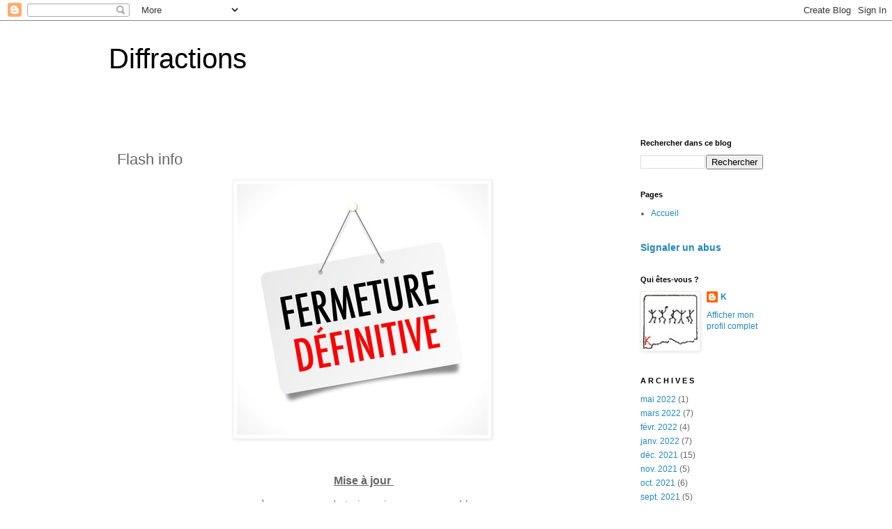

--- FILE ---
content_type: text/html; charset=UTF-8
request_url: http://10fractions.blogspot.com/2022/05/flash-info.html
body_size: 16320
content:
<!DOCTYPE html>
<html class='v2' dir='ltr' lang='fr'>
<head>
<link href='https://www.blogger.com/static/v1/widgets/335934321-css_bundle_v2.css' rel='stylesheet' type='text/css'/>
<meta content='width=1100' name='viewport'/>
<meta content='text/html; charset=UTF-8' http-equiv='Content-Type'/>
<meta content='blogger' name='generator'/>
<link href='http://10fractions.blogspot.com/favicon.ico' rel='icon' type='image/x-icon'/>
<link href='http://10fractions.blogspot.com/2022/05/flash-info.html' rel='canonical'/>
<link rel="alternate" type="application/atom+xml" title="Diffractions - Atom" href="http://10fractions.blogspot.com/feeds/posts/default" />
<link rel="alternate" type="application/rss+xml" title="Diffractions - RSS" href="http://10fractions.blogspot.com/feeds/posts/default?alt=rss" />
<link rel="service.post" type="application/atom+xml" title="Diffractions - Atom" href="https://www.blogger.com/feeds/29642501592950435/posts/default" />

<link rel="alternate" type="application/atom+xml" title="Diffractions - Atom" href="http://10fractions.blogspot.com/feeds/393477066013862692/comments/default" />
<!--Can't find substitution for tag [blog.ieCssRetrofitLinks]-->
<link href='https://t4.ftcdn.net/jpg/00/93/45/29/360_F_93452955_RCbEZHm10AIkqDhDZDXNqR7kfQB3GJkY.jpg' rel='image_src'/>
<meta content='http://10fractions.blogspot.com/2022/05/flash-info.html' property='og:url'/>
<meta content='Flash info' property='og:title'/>
<meta content='    Mise à jour  après une pause de trois mois, un nouveau blog  TEXTURES a démarré le 18 mai 2022. Ici.  ' property='og:description'/>
<meta content='https://lh3.googleusercontent.com/blogger_img_proxy/AEn0k_tNJ0GUUQlEytHWa4JCrUCdmUaXF5EMvkKjzLRb7mo5s9JCdIj7VEqN_rUeSXRTb0tF5SY4-nLCOBcKa751p6b69q0fsqqlca0uTIRguVu1XSJMiHhKMvmiICzfrGQBQg0FmjV3ielAYrIkfXbiWhJbj2w89KRnTikjZxM=w1200-h630-p-k-no-nu' property='og:image'/>
<title>Diffractions: Flash info</title>
<style id='page-skin-1' type='text/css'><!--
/*
-----------------------------------------------
Blogger Template Style
Name:     Simple
Designer: Blogger
URL:      www.blogger.com
----------------------------------------------- */
/* Content
----------------------------------------------- */
body {
font: normal normal 12px 'Trebuchet MS', Trebuchet, Verdana, sans-serif;
color: #666666;
background: #ffffff none repeat scroll top left;
padding: 0 0 0 0;
}
html body .region-inner {
min-width: 0;
max-width: 100%;
width: auto;
}
h2 {
font-size: 22px;
}
a:link {
text-decoration:none;
color: #2288bb;
}
a:visited {
text-decoration:none;
color: #888888;
}
a:hover {
text-decoration:underline;
color: #33aaff;
}
.body-fauxcolumn-outer .fauxcolumn-inner {
background: transparent none repeat scroll top left;
_background-image: none;
}
.body-fauxcolumn-outer .cap-top {
position: absolute;
z-index: 1;
height: 400px;
width: 100%;
}
.body-fauxcolumn-outer .cap-top .cap-left {
width: 100%;
background: transparent none repeat-x scroll top left;
_background-image: none;
}
.content-outer {
-moz-box-shadow: 0 0 0 rgba(0, 0, 0, .15);
-webkit-box-shadow: 0 0 0 rgba(0, 0, 0, .15);
-goog-ms-box-shadow: 0 0 0 #333333;
box-shadow: 0 0 0 rgba(0, 0, 0, .15);
margin-bottom: 1px;
}
.content-inner {
padding: 10px 40px;
}
.content-inner {
background-color: #ffffff;
}
/* Header
----------------------------------------------- */
.header-outer {
background: transparent none repeat-x scroll 0 -400px;
_background-image: none;
}
.Header h1 {
font: normal normal 40px 'Trebuchet MS',Trebuchet,Verdana,sans-serif;
color: #000000;
text-shadow: 0 0 0 rgba(0, 0, 0, .2);
}
.Header h1 a {
color: #000000;
}
.Header .description {
font-size: 18px;
color: #000000;
}
.header-inner .Header .titlewrapper {
padding: 22px 0;
}
.header-inner .Header .descriptionwrapper {
padding: 0 0;
}
/* Tabs
----------------------------------------------- */
.tabs-inner .section:first-child {
border-top: 0 solid #dddddd;
}
.tabs-inner .section:first-child ul {
margin-top: -1px;
border-top: 1px solid #dddddd;
border-left: 1px solid #dddddd;
border-right: 1px solid #dddddd;
}
.tabs-inner .widget ul {
background: transparent none repeat-x scroll 0 -800px;
_background-image: none;
border-bottom: 1px solid #dddddd;
margin-top: 0;
margin-left: -30px;
margin-right: -30px;
}
.tabs-inner .widget li a {
display: inline-block;
padding: .6em 1em;
font: normal normal 12px 'Trebuchet MS', Trebuchet, Verdana, sans-serif;
color: #000000;
border-left: 1px solid #ffffff;
border-right: 1px solid #dddddd;
}
.tabs-inner .widget li:first-child a {
border-left: none;
}
.tabs-inner .widget li.selected a, .tabs-inner .widget li a:hover {
color: #000000;
background-color: #eeeeee;
text-decoration: none;
}
/* Columns
----------------------------------------------- */
.main-outer {
border-top: 0 solid transparent;
}
.fauxcolumn-left-outer .fauxcolumn-inner {
border-right: 1px solid transparent;
}
.fauxcolumn-right-outer .fauxcolumn-inner {
border-left: 1px solid transparent;
}
/* Headings
----------------------------------------------- */
div.widget > h2,
div.widget h2.title {
margin: 0 0 1em 0;
font: normal bold 11px 'Trebuchet MS',Trebuchet,Verdana,sans-serif;
color: #000000;
}
/* Widgets
----------------------------------------------- */
.widget .zippy {
color: #999999;
text-shadow: 2px 2px 1px rgba(0, 0, 0, .1);
}
.widget .popular-posts ul {
list-style: none;
}
/* Posts
----------------------------------------------- */
h2.date-header {
font: normal bold 11px Arial, Tahoma, Helvetica, FreeSans, sans-serif;
}
.date-header span {
background-color: #bbbbbb;
color: #ffffff;
padding: 0.4em;
letter-spacing: 3px;
margin: inherit;
}
.main-inner {
padding-top: 35px;
padding-bottom: 65px;
}
.main-inner .column-center-inner {
padding: 0 0;
}
.main-inner .column-center-inner .section {
margin: 0 1em;
}
.post {
margin: 0 0 45px 0;
}
h3.post-title, .comments h4 {
font: normal normal 22px 'Trebuchet MS',Trebuchet,Verdana,sans-serif;
margin: .75em 0 0;
}
.post-body {
font-size: 110%;
line-height: 1.4;
position: relative;
}
.post-body img, .post-body .tr-caption-container, .Profile img, .Image img,
.BlogList .item-thumbnail img {
padding: 2px;
background: #ffffff;
border: 1px solid #eeeeee;
-moz-box-shadow: 1px 1px 5px rgba(0, 0, 0, .1);
-webkit-box-shadow: 1px 1px 5px rgba(0, 0, 0, .1);
box-shadow: 1px 1px 5px rgba(0, 0, 0, .1);
}
.post-body img, .post-body .tr-caption-container {
padding: 5px;
}
.post-body .tr-caption-container {
color: #666666;
}
.post-body .tr-caption-container img {
padding: 0;
background: transparent;
border: none;
-moz-box-shadow: 0 0 0 rgba(0, 0, 0, .1);
-webkit-box-shadow: 0 0 0 rgba(0, 0, 0, .1);
box-shadow: 0 0 0 rgba(0, 0, 0, .1);
}
.post-header {
margin: 0 0 1.5em;
line-height: 1.6;
font-size: 90%;
}
.post-footer {
margin: 20px -2px 0;
padding: 5px 10px;
color: #666666;
background-color: #eeeeee;
border-bottom: 1px solid #eeeeee;
line-height: 1.6;
font-size: 90%;
}
#comments .comment-author {
padding-top: 1.5em;
border-top: 1px solid transparent;
background-position: 0 1.5em;
}
#comments .comment-author:first-child {
padding-top: 0;
border-top: none;
}
.avatar-image-container {
margin: .2em 0 0;
}
#comments .avatar-image-container img {
border: 1px solid #eeeeee;
}
/* Comments
----------------------------------------------- */
.comments .comments-content .icon.blog-author {
background-repeat: no-repeat;
background-image: url([data-uri]);
}
.comments .comments-content .loadmore a {
border-top: 1px solid #999999;
border-bottom: 1px solid #999999;
}
.comments .comment-thread.inline-thread {
background-color: #eeeeee;
}
.comments .continue {
border-top: 2px solid #999999;
}
/* Accents
---------------------------------------------- */
.section-columns td.columns-cell {
border-left: 1px solid transparent;
}
.blog-pager {
background: transparent url(https://resources.blogblog.com/blogblog/data/1kt/simple/paging_dot.png) repeat-x scroll top center;
}
.blog-pager-older-link, .home-link,
.blog-pager-newer-link {
background-color: #ffffff;
padding: 5px;
}
.footer-outer {
border-top: 1px dashed #bbbbbb;
}
/* Mobile
----------------------------------------------- */
body.mobile  {
background-size: auto;
}
.mobile .body-fauxcolumn-outer {
background: transparent none repeat scroll top left;
}
.mobile .body-fauxcolumn-outer .cap-top {
background-size: 100% auto;
}
.mobile .content-outer {
-webkit-box-shadow: 0 0 3px rgba(0, 0, 0, .15);
box-shadow: 0 0 3px rgba(0, 0, 0, .15);
}
.mobile .tabs-inner .widget ul {
margin-left: 0;
margin-right: 0;
}
.mobile .post {
margin: 0;
}
.mobile .main-inner .column-center-inner .section {
margin: 0;
}
.mobile .date-header span {
padding: 0.1em 10px;
margin: 0 -10px;
}
.mobile h3.post-title {
margin: 0;
}
.mobile .blog-pager {
background: transparent none no-repeat scroll top center;
}
.mobile .footer-outer {
border-top: none;
}
.mobile .main-inner, .mobile .footer-inner {
background-color: #ffffff;
}
.mobile-index-contents {
color: #666666;
}
.mobile-link-button {
background-color: #2288bb;
}
.mobile-link-button a:link, .mobile-link-button a:visited {
color: #ffffff;
}
.mobile .tabs-inner .section:first-child {
border-top: none;
}
.mobile .tabs-inner .PageList .widget-content {
background-color: #eeeeee;
color: #000000;
border-top: 1px solid #dddddd;
border-bottom: 1px solid #dddddd;
}
.mobile .tabs-inner .PageList .widget-content .pagelist-arrow {
border-left: 1px solid #dddddd;
}

--></style>
<style id='template-skin-1' type='text/css'><!--
body {
min-width: 1049px;
}
.content-outer, .content-fauxcolumn-outer, .region-inner {
min-width: 1049px;
max-width: 1049px;
_width: 1049px;
}
.main-inner .columns {
padding-left: 0;
padding-right: 236px;
}
.main-inner .fauxcolumn-center-outer {
left: 0;
right: 236px;
/* IE6 does not respect left and right together */
_width: expression(this.parentNode.offsetWidth -
parseInt("0") -
parseInt("236px") + 'px');
}
.main-inner .fauxcolumn-left-outer {
width: 0;
}
.main-inner .fauxcolumn-right-outer {
width: 236px;
}
.main-inner .column-left-outer {
width: 0;
right: 100%;
margin-left: -0;
}
.main-inner .column-right-outer {
width: 236px;
margin-right: -236px;
}
#layout {
min-width: 0;
}
#layout .content-outer {
min-width: 0;
width: 800px;
}
#layout .region-inner {
min-width: 0;
width: auto;
}
body#layout div.add_widget {
padding: 8px;
}
body#layout div.add_widget a {
margin-left: 32px;
}
--></style>
<link href='https://www.blogger.com/dyn-css/authorization.css?targetBlogID=29642501592950435&amp;zx=eea595ce-f4de-40ca-a247-bcac9948e2fb' media='none' onload='if(media!=&#39;all&#39;)media=&#39;all&#39;' rel='stylesheet'/><noscript><link href='https://www.blogger.com/dyn-css/authorization.css?targetBlogID=29642501592950435&amp;zx=eea595ce-f4de-40ca-a247-bcac9948e2fb' rel='stylesheet'/></noscript>
<meta name='google-adsense-platform-account' content='ca-host-pub-1556223355139109'/>
<meta name='google-adsense-platform-domain' content='blogspot.com'/>

</head>
<body class='loading variant-simplysimple'>
<div class='navbar section' id='navbar' name='Navbar'><div class='widget Navbar' data-version='1' id='Navbar1'><script type="text/javascript">
    function setAttributeOnload(object, attribute, val) {
      if(window.addEventListener) {
        window.addEventListener('load',
          function(){ object[attribute] = val; }, false);
      } else {
        window.attachEvent('onload', function(){ object[attribute] = val; });
      }
    }
  </script>
<div id="navbar-iframe-container"></div>
<script type="text/javascript" src="https://apis.google.com/js/platform.js"></script>
<script type="text/javascript">
      gapi.load("gapi.iframes:gapi.iframes.style.bubble", function() {
        if (gapi.iframes && gapi.iframes.getContext) {
          gapi.iframes.getContext().openChild({
              url: 'https://www.blogger.com/navbar/29642501592950435?po\x3d393477066013862692\x26origin\x3dhttp://10fractions.blogspot.com',
              where: document.getElementById("navbar-iframe-container"),
              id: "navbar-iframe"
          });
        }
      });
    </script><script type="text/javascript">
(function() {
var script = document.createElement('script');
script.type = 'text/javascript';
script.src = '//pagead2.googlesyndication.com/pagead/js/google_top_exp.js';
var head = document.getElementsByTagName('head')[0];
if (head) {
head.appendChild(script);
}})();
</script>
</div></div>
<div class='body-fauxcolumns'>
<div class='fauxcolumn-outer body-fauxcolumn-outer'>
<div class='cap-top'>
<div class='cap-left'></div>
<div class='cap-right'></div>
</div>
<div class='fauxborder-left'>
<div class='fauxborder-right'></div>
<div class='fauxcolumn-inner'>
</div>
</div>
<div class='cap-bottom'>
<div class='cap-left'></div>
<div class='cap-right'></div>
</div>
</div>
</div>
<div class='content'>
<div class='content-fauxcolumns'>
<div class='fauxcolumn-outer content-fauxcolumn-outer'>
<div class='cap-top'>
<div class='cap-left'></div>
<div class='cap-right'></div>
</div>
<div class='fauxborder-left'>
<div class='fauxborder-right'></div>
<div class='fauxcolumn-inner'>
</div>
</div>
<div class='cap-bottom'>
<div class='cap-left'></div>
<div class='cap-right'></div>
</div>
</div>
</div>
<div class='content-outer'>
<div class='content-cap-top cap-top'>
<div class='cap-left'></div>
<div class='cap-right'></div>
</div>
<div class='fauxborder-left content-fauxborder-left'>
<div class='fauxborder-right content-fauxborder-right'></div>
<div class='content-inner'>
<header>
<div class='header-outer'>
<div class='header-cap-top cap-top'>
<div class='cap-left'></div>
<div class='cap-right'></div>
</div>
<div class='fauxborder-left header-fauxborder-left'>
<div class='fauxborder-right header-fauxborder-right'></div>
<div class='region-inner header-inner'>
<div class='header section' id='header' name='En-tête'><div class='widget Header' data-version='1' id='Header1'>
<div id='header-inner'>
<div class='titlewrapper'>
<h1 class='title'>
<a href='http://10fractions.blogspot.com/'>
Diffractions
</a>
</h1>
</div>
<div class='descriptionwrapper'>
<p class='description'><span>
</span></p>
</div>
</div>
</div></div>
</div>
</div>
<div class='header-cap-bottom cap-bottom'>
<div class='cap-left'></div>
<div class='cap-right'></div>
</div>
</div>
</header>
<div class='tabs-outer'>
<div class='tabs-cap-top cap-top'>
<div class='cap-left'></div>
<div class='cap-right'></div>
</div>
<div class='fauxborder-left tabs-fauxborder-left'>
<div class='fauxborder-right tabs-fauxborder-right'></div>
<div class='region-inner tabs-inner'>
<div class='tabs no-items section' id='crosscol' name='Toutes les colonnes'></div>
<div class='tabs no-items section' id='crosscol-overflow' name='Cross-Column 2'></div>
</div>
</div>
<div class='tabs-cap-bottom cap-bottom'>
<div class='cap-left'></div>
<div class='cap-right'></div>
</div>
</div>
<div class='main-outer'>
<div class='main-cap-top cap-top'>
<div class='cap-left'></div>
<div class='cap-right'></div>
</div>
<div class='fauxborder-left main-fauxborder-left'>
<div class='fauxborder-right main-fauxborder-right'></div>
<div class='region-inner main-inner'>
<div class='columns fauxcolumns'>
<div class='fauxcolumn-outer fauxcolumn-center-outer'>
<div class='cap-top'>
<div class='cap-left'></div>
<div class='cap-right'></div>
</div>
<div class='fauxborder-left'>
<div class='fauxborder-right'></div>
<div class='fauxcolumn-inner'>
</div>
</div>
<div class='cap-bottom'>
<div class='cap-left'></div>
<div class='cap-right'></div>
</div>
</div>
<div class='fauxcolumn-outer fauxcolumn-left-outer'>
<div class='cap-top'>
<div class='cap-left'></div>
<div class='cap-right'></div>
</div>
<div class='fauxborder-left'>
<div class='fauxborder-right'></div>
<div class='fauxcolumn-inner'>
</div>
</div>
<div class='cap-bottom'>
<div class='cap-left'></div>
<div class='cap-right'></div>
</div>
</div>
<div class='fauxcolumn-outer fauxcolumn-right-outer'>
<div class='cap-top'>
<div class='cap-left'></div>
<div class='cap-right'></div>
</div>
<div class='fauxborder-left'>
<div class='fauxborder-right'></div>
<div class='fauxcolumn-inner'>
</div>
</div>
<div class='cap-bottom'>
<div class='cap-left'></div>
<div class='cap-right'></div>
</div>
</div>
<!-- corrects IE6 width calculation -->
<div class='columns-inner'>
<div class='column-center-outer'>
<div class='column-center-inner'>
<div class='main section' id='main' name='Principal'><div class='widget Blog' data-version='1' id='Blog1'>
<div class='blog-posts hfeed'>

          <div class="date-outer">
        

          <div class="date-posts">
        
<div class='post-outer'>
<div class='post hentry uncustomized-post-template' itemprop='blogPost' itemscope='itemscope' itemtype='http://schema.org/BlogPosting'>
<meta content='https://t4.ftcdn.net/jpg/00/93/45/29/360_F_93452955_RCbEZHm10AIkqDhDZDXNqR7kfQB3GJkY.jpg' itemprop='image_url'/>
<meta content='29642501592950435' itemprop='blogId'/>
<meta content='393477066013862692' itemprop='postId'/>
<a name='393477066013862692'></a>
<h3 class='post-title entry-title' itemprop='name'>
Flash info
</h3>
<div class='post-header'>
<div class='post-header-line-1'></div>
</div>
<div class='post-body entry-content' id='post-body-393477066013862692' itemprop='description articleBody'>
<p style="text-align: center;"><img alt="Vecteur Stock Fermeture définitive | Adobe Stock" class="n3VNCb KAlRDb" data-noaft="1" height="400" src="https://t4.ftcdn.net/jpg/00/93/45/29/360_F_93452955_RCbEZHm10AIkqDhDZDXNqR7kfQB3GJkY.jpg" style="height: 360px; margin: 0px; width: 360px;" width="400" />&nbsp;</p><p style="text-align: center;">&nbsp;</p><p style="text-align: center;"><span style="font-size: medium;"><span style="font-family: inherit;"><u><b>Mise à jour&nbsp;</b></u></span></span></p><p style="text-align: center;"><span style="font-size: medium;"><span style="font-family: inherit;">après une pause de trois mois, un nouveau blog&nbsp;</span></span></p><p style="text-align: center;"><span style="font-size: medium;"><span style="font-family: inherit;">TEXTURES</span></span></p><p style="text-align: center;"><span style="font-size: medium;"><span style="font-family: inherit;">a démarré le 18 mai 2022.</span></span></p><p style="text-align: center;"><span style="font-size: medium;"><span style="font-family: inherit;"><a href="https://textes-et-intertextes.blogspot.com/">Ici.</a> </span></span><br /></p>
<div style='clear: both;'></div>
</div>
<div class='post-footer'>
<div class='post-footer-line post-footer-line-1'>
<span class='post-author vcard'>
</span>
<span class='post-timestamp'>
à
<meta content='http://10fractions.blogspot.com/2022/05/flash-info.html' itemprop='url'/>
<a class='timestamp-link' href='http://10fractions.blogspot.com/2022/05/flash-info.html' rel='bookmark' title='permanent link'><abbr class='published' itemprop='datePublished' title='2022-05-20T10:57:00+02:00'>mai 20, 2022</abbr></a>
</span>
<span class='post-comment-link'>
</span>
<span class='post-icons'>
</span>
<div class='post-share-buttons goog-inline-block'>
<a class='goog-inline-block share-button sb-email' href='https://www.blogger.com/share-post.g?blogID=29642501592950435&postID=393477066013862692&target=email' target='_blank' title='Envoyer par e-mail'><span class='share-button-link-text'>Envoyer par e-mail</span></a><a class='goog-inline-block share-button sb-blog' href='https://www.blogger.com/share-post.g?blogID=29642501592950435&postID=393477066013862692&target=blog' onclick='window.open(this.href, "_blank", "height=270,width=475"); return false;' target='_blank' title='BlogThis!'><span class='share-button-link-text'>BlogThis!</span></a><a class='goog-inline-block share-button sb-twitter' href='https://www.blogger.com/share-post.g?blogID=29642501592950435&postID=393477066013862692&target=twitter' target='_blank' title='Partager sur X'><span class='share-button-link-text'>Partager sur X</span></a><a class='goog-inline-block share-button sb-facebook' href='https://www.blogger.com/share-post.g?blogID=29642501592950435&postID=393477066013862692&target=facebook' onclick='window.open(this.href, "_blank", "height=430,width=640"); return false;' target='_blank' title='Partager sur Facebook'><span class='share-button-link-text'>Partager sur Facebook</span></a><a class='goog-inline-block share-button sb-pinterest' href='https://www.blogger.com/share-post.g?blogID=29642501592950435&postID=393477066013862692&target=pinterest' target='_blank' title='Partager sur Pinterest'><span class='share-button-link-text'>Partager sur Pinterest</span></a>
</div>
</div>
<div class='post-footer-line post-footer-line-2'>
<span class='post-labels'>
Libellés :
<a href='http://10fractions.blogspot.com/search/label/fin' rel='tag'>fin</a>,
<a href='http://10fractions.blogspot.com/search/label/nouvelles' rel='tag'>nouvelles</a>
</span>
</div>
<div class='post-footer-line post-footer-line-3'>
<span class='post-location'>
</span>
</div>
</div>
</div>
<div class='comments' id='comments'>
<a name='comments'></a>
</div>
</div>

        </div></div>
      
</div>
<div class='blog-pager' id='blog-pager'>
<span id='blog-pager-older-link'>
<a class='blog-pager-older-link' href='http://10fractions.blogspot.com/2022/03/fogwalking.html' id='Blog1_blog-pager-older-link' title='Article plus ancien'>Article plus ancien</a>
</span>
<a class='home-link' href='http://10fractions.blogspot.com/'>Accueil</a>
</div>
<div class='clear'></div>
<div class='post-feeds'>
</div>
</div><div class='widget FeaturedPost' data-version='1' id='FeaturedPost1'>
<div class='post-summary'>
<h3><a href='http://10fractions.blogspot.com/2022/05/flash-info.html'>Flash info</a></h3>
<p>
&#160; &#160; Mise à jour&#160; après une pause de trois mois, un nouveau blog&#160; TEXTURES a démarré le 18 mai 2022. Ici.  
</p>
<img class='image' src='https://t4.ftcdn.net/jpg/00/93/45/29/360_F_93452955_RCbEZHm10AIkqDhDZDXNqR7kfQB3GJkY.jpg'/>
</div>
<style type='text/css'>
    .image {
      width: 100%;
    }
  </style>
<div class='clear'></div>
</div><div class='widget PopularPosts' data-version='1' id='PopularPosts1'>
<div class='widget-content popular-posts'>
<ul>
<li>
<div class='item-content'>
<div class='item-title'><a href='http://10fractions.blogspot.com/2018/02/information-duo-de-ces-pyramides.html'>Information DUO DE CES PYRAMIDES</a></div>
<div class='item-snippet'>     &#160;DUO DE CES PYRAMIDES     Après 6 épisodes, notre DUO marque une pause pour une durée indéterminée.     Mon acolyte et très estimée con...</div>
</div>
<div style='clear: both;'></div>
</li>
<li>
<div class='item-content'>
<div class='item-title'><a href='http://10fractions.blogspot.com/2017/08/les-choses.html'>Les choses...</a></div>
<div class='item-snippet'>     Source&#160;: zazipo.net      Accueil &#8226;  Z&#8217;écritoires &#8226;  En sortant des ateliers &#8226;  &#160;   Choses qui&#8230;            Choses qui ne s&#8217;apprécient qu...</div>
</div>
<div style='clear: both;'></div>
</li>
<li>
<div class='item-content'>
<div class='item-thumbnail'>
<a href='http://10fractions.blogspot.com/2020/06/g-comme-grincant.html' target='_blank'>
<img alt='' border='0' src='https://lh3.googleusercontent.com/blogger_img_proxy/AEn0k_vyzAAQwLI1hyMZbttFAX1wUuRegGwWsY0tahT-I7RB7wv6Dv6Q8ewq0qYJyt-R098iq-5EI6yw2xJvTUWJiqttyhSzaNrpKg73UqI=w72-h72-n-k-no-nu'/>
</a>
</div>
<div class='item-title'><a href='http://10fractions.blogspot.com/2020/06/g-comme-grincant.html'>G comme .... Grinçant </a></div>
<div class='item-snippet'>Je ne sais pas si vous connaissez Randy NEWMAN que j&#39;ai découvert pour ma part au tout début des années 80... quasiment au moment où il ...</div>
</div>
<div style='clear: both;'></div>
</li>
</ul>
<div class='clear'></div>
</div>
</div></div>
</div>
</div>
<div class='column-left-outer'>
<div class='column-left-inner'>
<aside>
</aside>
</div>
</div>
<div class='column-right-outer'>
<div class='column-right-inner'>
<aside>
<div class='sidebar section' id='sidebar-right-1'><div class='widget BlogSearch' data-version='1' id='BlogSearch1'>
<h2 class='title'>Rechercher dans ce blog</h2>
<div class='widget-content'>
<div id='BlogSearch1_form'>
<form action='http://10fractions.blogspot.com/search' class='gsc-search-box' target='_top'>
<table cellpadding='0' cellspacing='0' class='gsc-search-box'>
<tbody>
<tr>
<td class='gsc-input'>
<input autocomplete='off' class='gsc-input' name='q' size='10' title='search' type='text' value=''/>
</td>
<td class='gsc-search-button'>
<input class='gsc-search-button' title='search' type='submit' value='Rechercher'/>
</td>
</tr>
</tbody>
</table>
</form>
</div>
</div>
<div class='clear'></div>
</div><div class='widget PageList' data-version='1' id='PageList1'>
<h2>Pages</h2>
<div class='widget-content'>
<ul>
<li>
<a href='http://10fractions.blogspot.com/'>Accueil</a>
</li>
</ul>
<div class='clear'></div>
</div>
</div>
<div class='widget ReportAbuse' data-version='1' id='ReportAbuse1'>
<h3 class='title'>
<a class='report_abuse' href='https://www.blogger.com/go/report-abuse' rel='noopener nofollow' target='_blank'>
Signaler un abus
</a>
</h3>
</div><div class='widget Profile' data-version='1' id='Profile1'>
<h2>Qui êtes-vous ?</h2>
<div class='widget-content'>
<a href='https://www.blogger.com/profile/06171695788764179029'><img alt='Ma photo' class='profile-img' height='80' src='//blogger.googleusercontent.com/img/b/R29vZ2xl/AVvXsEhkijTRhbBXUafaNdkau8ckIeat94EZNtX57KYVGPxTG6FsWp81vV5RdEZAl_hQn-7rlHB5yMKou9ga-8dLriv98T5vD32GzrVQR0PQ61vfRVauY_-4W6mfxiZa2ji2Q0s/s220/avatar.jpg' width='80'/></a>
<dl class='profile-datablock'>
<dt class='profile-data'>
<a class='profile-name-link g-profile' href='https://www.blogger.com/profile/06171695788764179029' rel='author' style='background-image: url(//www.blogger.com/img/logo-16.png);'>
K
</a>
</dt>
</dl>
<a class='profile-link' href='https://www.blogger.com/profile/06171695788764179029' rel='author'>Afficher mon profil complet</a>
<div class='clear'></div>
</div>
</div><div class='widget BlogArchive' data-version='1' id='BlogArchive1'>
<h2>A R C H I V E S</h2>
<div class='widget-content'>
<div id='ArchiveList'>
<div id='BlogArchive1_ArchiveList'>
<ul class='flat'>
<li class='archivedate'>
<a href='http://10fractions.blogspot.com/2022/05/'>mai 2022</a> (1)
      </li>
<li class='archivedate'>
<a href='http://10fractions.blogspot.com/2022/03/'>mars 2022</a> (7)
      </li>
<li class='archivedate'>
<a href='http://10fractions.blogspot.com/2022/02/'>févr. 2022</a> (4)
      </li>
<li class='archivedate'>
<a href='http://10fractions.blogspot.com/2022/01/'>janv. 2022</a> (7)
      </li>
<li class='archivedate'>
<a href='http://10fractions.blogspot.com/2021/12/'>déc. 2021</a> (15)
      </li>
<li class='archivedate'>
<a href='http://10fractions.blogspot.com/2021/11/'>nov. 2021</a> (5)
      </li>
<li class='archivedate'>
<a href='http://10fractions.blogspot.com/2021/10/'>oct. 2021</a> (6)
      </li>
<li class='archivedate'>
<a href='http://10fractions.blogspot.com/2021/09/'>sept. 2021</a> (5)
      </li>
<li class='archivedate'>
<a href='http://10fractions.blogspot.com/2021/06/'>juin 2021</a> (6)
      </li>
<li class='archivedate'>
<a href='http://10fractions.blogspot.com/2021/05/'>mai 2021</a> (7)
      </li>
<li class='archivedate'>
<a href='http://10fractions.blogspot.com/2021/04/'>avr. 2021</a> (6)
      </li>
<li class='archivedate'>
<a href='http://10fractions.blogspot.com/2021/03/'>mars 2021</a> (12)
      </li>
<li class='archivedate'>
<a href='http://10fractions.blogspot.com/2021/02/'>févr. 2021</a> (6)
      </li>
<li class='archivedate'>
<a href='http://10fractions.blogspot.com/2021/01/'>janv. 2021</a> (7)
      </li>
<li class='archivedate'>
<a href='http://10fractions.blogspot.com/2020/12/'>déc. 2020</a> (7)
      </li>
<li class='archivedate'>
<a href='http://10fractions.blogspot.com/2020/11/'>nov. 2020</a> (7)
      </li>
<li class='archivedate'>
<a href='http://10fractions.blogspot.com/2020/10/'>oct. 2020</a> (9)
      </li>
<li class='archivedate'>
<a href='http://10fractions.blogspot.com/2020/09/'>sept. 2020</a> (7)
      </li>
<li class='archivedate'>
<a href='http://10fractions.blogspot.com/2020/07/'>juil. 2020</a> (3)
      </li>
<li class='archivedate'>
<a href='http://10fractions.blogspot.com/2020/06/'>juin 2020</a> (6)
      </li>
<li class='archivedate'>
<a href='http://10fractions.blogspot.com/2020/05/'>mai 2020</a> (6)
      </li>
<li class='archivedate'>
<a href='http://10fractions.blogspot.com/2020/04/'>avr. 2020</a> (13)
      </li>
<li class='archivedate'>
<a href='http://10fractions.blogspot.com/2020/03/'>mars 2020</a> (26)
      </li>
<li class='archivedate'>
<a href='http://10fractions.blogspot.com/2020/02/'>févr. 2020</a> (5)
      </li>
<li class='archivedate'>
<a href='http://10fractions.blogspot.com/2020/01/'>janv. 2020</a> (9)
      </li>
<li class='archivedate'>
<a href='http://10fractions.blogspot.com/2019/12/'>déc. 2019</a> (9)
      </li>
<li class='archivedate'>
<a href='http://10fractions.blogspot.com/2019/11/'>nov. 2019</a> (9)
      </li>
<li class='archivedate'>
<a href='http://10fractions.blogspot.com/2019/10/'>oct. 2019</a> (10)
      </li>
<li class='archivedate'>
<a href='http://10fractions.blogspot.com/2019/09/'>sept. 2019</a> (8)
      </li>
<li class='archivedate'>
<a href='http://10fractions.blogspot.com/2019/06/'>juin 2019</a> (8)
      </li>
<li class='archivedate'>
<a href='http://10fractions.blogspot.com/2019/05/'>mai 2019</a> (12)
      </li>
<li class='archivedate'>
<a href='http://10fractions.blogspot.com/2019/04/'>avr. 2019</a> (13)
      </li>
<li class='archivedate'>
<a href='http://10fractions.blogspot.com/2019/03/'>mars 2019</a> (22)
      </li>
<li class='archivedate'>
<a href='http://10fractions.blogspot.com/2019/02/'>févr. 2019</a> (10)
      </li>
<li class='archivedate'>
<a href='http://10fractions.blogspot.com/2019/01/'>janv. 2019</a> (12)
      </li>
<li class='archivedate'>
<a href='http://10fractions.blogspot.com/2018/12/'>déc. 2018</a> (11)
      </li>
<li class='archivedate'>
<a href='http://10fractions.blogspot.com/2018/11/'>nov. 2018</a> (7)
      </li>
<li class='archivedate'>
<a href='http://10fractions.blogspot.com/2018/10/'>oct. 2018</a> (10)
      </li>
<li class='archivedate'>
<a href='http://10fractions.blogspot.com/2018/09/'>sept. 2018</a> (9)
      </li>
<li class='archivedate'>
<a href='http://10fractions.blogspot.com/2018/08/'>août 2018</a> (2)
      </li>
<li class='archivedate'>
<a href='http://10fractions.blogspot.com/2018/07/'>juil. 2018</a> (5)
      </li>
<li class='archivedate'>
<a href='http://10fractions.blogspot.com/2018/06/'>juin 2018</a> (8)
      </li>
<li class='archivedate'>
<a href='http://10fractions.blogspot.com/2018/05/'>mai 2018</a> (9)
      </li>
<li class='archivedate'>
<a href='http://10fractions.blogspot.com/2018/04/'>avr. 2018</a> (15)
      </li>
<li class='archivedate'>
<a href='http://10fractions.blogspot.com/2018/03/'>mars 2018</a> (18)
      </li>
<li class='archivedate'>
<a href='http://10fractions.blogspot.com/2018/02/'>févr. 2018</a> (11)
      </li>
<li class='archivedate'>
<a href='http://10fractions.blogspot.com/2018/01/'>janv. 2018</a> (13)
      </li>
<li class='archivedate'>
<a href='http://10fractions.blogspot.com/2017/12/'>déc. 2017</a> (17)
      </li>
<li class='archivedate'>
<a href='http://10fractions.blogspot.com/2017/11/'>nov. 2017</a> (12)
      </li>
<li class='archivedate'>
<a href='http://10fractions.blogspot.com/2017/10/'>oct. 2017</a> (12)
      </li>
<li class='archivedate'>
<a href='http://10fractions.blogspot.com/2017/09/'>sept. 2017</a> (11)
      </li>
<li class='archivedate'>
<a href='http://10fractions.blogspot.com/2017/08/'>août 2017</a> (2)
      </li>
<li class='archivedate'>
<a href='http://10fractions.blogspot.com/2017/07/'>juil. 2017</a> (4)
      </li>
<li class='archivedate'>
<a href='http://10fractions.blogspot.com/2017/06/'>juin 2017</a> (9)
      </li>
<li class='archivedate'>
<a href='http://10fractions.blogspot.com/2017/05/'>mai 2017</a> (6)
      </li>
</ul>
</div>
</div>
<div class='clear'></div>
</div>
</div><div class='widget Label' data-version='1' id='Label1'>
<h2>Libellés</h2>
<div class='widget-content list-label-widget-content'>
<ul>
<li>
<a dir='ltr' href='http://10fractions.blogspot.com/search/label/%2780s'>&#39;80s</a>
</li>
<li>
<a dir='ltr' href='http://10fractions.blogspot.com/search/label/%28c%29Ravensburger'>(c)Ravensburger</a>
</li>
<li>
<a dir='ltr' href='http://10fractions.blogspot.com/search/label/%28in%29certitudes'>(in)certitudes</a>
</li>
<li>
<a dir='ltr' href='http://10fractions.blogspot.com/search/label/001'>001</a>
</li>
<li>
<a dir='ltr' href='http://10fractions.blogspot.com/search/label/002'>002</a>
</li>
<li>
<a dir='ltr' href='http://10fractions.blogspot.com/search/label/003'>003</a>
</li>
<li>
<a dir='ltr' href='http://10fractions.blogspot.com/search/label/1'>1</a>
</li>
<li>
<a dir='ltr' href='http://10fractions.blogspot.com/search/label/13%20pour%2012'>13 pour 12</a>
</li>
<li>
<a dir='ltr' href='http://10fractions.blogspot.com/search/label/140%20espaces%20compris'>140 espaces compris</a>
</li>
<li>
<a dir='ltr' href='http://10fractions.blogspot.com/search/label/2'>2</a>
</li>
<li>
<a dir='ltr' href='http://10fractions.blogspot.com/search/label/2022'>2022</a>
</li>
<li>
<a dir='ltr' href='http://10fractions.blogspot.com/search/label/3'>3</a>
</li>
<li>
<a dir='ltr' href='http://10fractions.blogspot.com/search/label/4'>4</a>
</li>
<li>
<a dir='ltr' href='http://10fractions.blogspot.com/search/label/4e%20de%20couverture'>4e de couverture</a>
</li>
<li>
<a dir='ltr' href='http://10fractions.blogspot.com/search/label/5'>5</a>
</li>
<li>
<a dir='ltr' href='http://10fractions.blogspot.com/search/label/6'>6</a>
</li>
<li>
<a dir='ltr' href='http://10fractions.blogspot.com/search/label/60s'>60s</a>
</li>
<li>
<a dir='ltr' href='http://10fractions.blogspot.com/search/label/7'>7</a>
</li>
<li>
<a dir='ltr' href='http://10fractions.blogspot.com/search/label/8'>8</a>
</li>
<li>
<a dir='ltr' href='http://10fractions.blogspot.com/search/label/%C3%A0%20la%20carte'>à la carte</a>
</li>
<li>
<a dir='ltr' href='http://10fractions.blogspot.com/search/label/%C3%A0%20suivre'>à suivre</a>
</li>
<li>
<a dir='ltr' href='http://10fractions.blogspot.com/search/label/Ab%C3%A9c%C3%A9daire'>Abécédaire</a>
</li>
<li>
<a dir='ltr' href='http://10fractions.blogspot.com/search/label/acrostiche%20brivadois'>acrostiche brivadois</a>
</li>
<li>
<a dir='ltr' href='http://10fractions.blogspot.com/search/label/alpharimes'>alpharimes</a>
</li>
<li>
<a dir='ltr' href='http://10fractions.blogspot.com/search/label/amis'>amis</a>
</li>
<li>
<a dir='ltr' href='http://10fractions.blogspot.com/search/label/anecdote'>anecdote</a>
</li>
<li>
<a dir='ltr' href='http://10fractions.blogspot.com/search/label/AntiJournaldeConfinement'>AntiJournaldeConfinement</a>
</li>
<li>
<a dir='ltr' href='http://10fractions.blogspot.com/search/label/archives'>archives</a>
</li>
<li>
<a dir='ltr' href='http://10fractions.blogspot.com/search/label/atelier'>atelier</a>
</li>
<li>
<a dir='ltr' href='http://10fractions.blogspot.com/search/label/ateliers'>ateliers</a>
</li>
<li>
<a dir='ltr' href='http://10fractions.blogspot.com/search/label/au%20d%C3%A9bott%C3%A9'>au débotté</a>
</li>
<li>
<a dir='ltr' href='http://10fractions.blogspot.com/search/label/automne'>automne</a>
</li>
<li>
<a dir='ltr' href='http://10fractions.blogspot.com/search/label/AutresChemins'>AutresChemins</a>
</li>
<li>
<a dir='ltr' href='http://10fractions.blogspot.com/search/label/avions'>avions</a>
</li>
<li>
<a dir='ltr' href='http://10fractions.blogspot.com/search/label/bandelettes'>bandelettes</a>
</li>
<li>
<a dir='ltr' href='http://10fractions.blogspot.com/search/label/bave'>bave</a>
</li>
<li>
<a dir='ltr' href='http://10fractions.blogspot.com/search/label/bio'>bio</a>
</li>
<li>
<a dir='ltr' href='http://10fractions.blogspot.com/search/label/bis'>bis</a>
</li>
<li>
<a dir='ltr' href='http://10fractions.blogspot.com/search/label/bleu'>bleu</a>
</li>
<li>
<a dir='ltr' href='http://10fractions.blogspot.com/search/label/bonus'>bonus</a>
</li>
<li>
<a dir='ltr' href='http://10fractions.blogspot.com/search/label/BornesAcoustiques'>BornesAcoustiques</a>
</li>
<li>
<a dir='ltr' href='http://10fractions.blogspot.com/search/label/Bref'>Bref</a>
</li>
<li>
<a dir='ltr' href='http://10fractions.blogspot.com/search/label/carnets'>carnets</a>
</li>
<li>
<a dir='ltr' href='http://10fractions.blogspot.com/search/label/certitudes'>certitudes</a>
</li>
<li>
<a dir='ltr' href='http://10fractions.blogspot.com/search/label/Chansons'>Chansons</a>
</li>
<li>
<a dir='ltr' href='http://10fractions.blogspot.com/search/label/CharlesLoquosme'>CharlesLoquosme</a>
</li>
<li>
<a dir='ltr' href='http://10fractions.blogspot.com/search/label/chemin'>chemin</a>
</li>
<li>
<a dir='ltr' href='http://10fractions.blogspot.com/search/label/chicago'>chicago</a>
</li>
<li>
<a dir='ltr' href='http://10fractions.blogspot.com/search/label/Choses'>Choses</a>
</li>
<li>
<a dir='ltr' href='http://10fractions.blogspot.com/search/label/clindoeil'>clindoeil</a>
</li>
<li>
<a dir='ltr' href='http://10fractions.blogspot.com/search/label/Colo'>Colo</a>
</li>
<li>
<a dir='ltr' href='http://10fractions.blogspot.com/search/label/coloriages'>coloriages</a>
</li>
<li>
<a dir='ltr' href='http://10fractions.blogspot.com/search/label/constats'>constats</a>
</li>
<li>
<a dir='ltr' href='http://10fractions.blogspot.com/search/label/conte%20%C3%A0%20ma%20fa%C3%A7on'>conte à ma façon</a>
</li>
<li>
<a dir='ltr' href='http://10fractions.blogspot.com/search/label/contraintes'>contraintes</a>
</li>
<li>
<a dir='ltr' href='http://10fractions.blogspot.com/search/label/court'>court</a>
</li>
<li>
<a dir='ltr' href='http://10fractions.blogspot.com/search/label/crobards'>crobards</a>
</li>
<li>
<a dir='ltr' href='http://10fractions.blogspot.com/search/label/cycle'>cycle</a>
</li>
<li>
<a dir='ltr' href='http://10fractions.blogspot.com/search/label/d%C3%A9sir'>désir</a>
</li>
<li>
<a dir='ltr' href='http://10fractions.blogspot.com/search/label/d%C3%A9tournement'>détournement</a>
</li>
<li>
<a dir='ltr' href='http://10fractions.blogspot.com/search/label/DictionnaireDiffractif'>DictionnaireDiffractif</a>
</li>
<li>
<a dir='ltr' href='http://10fractions.blogspot.com/search/label/docu'>docu</a>
</li>
<li>
<a dir='ltr' href='http://10fractions.blogspot.com/search/label/Duke'>Duke</a>
</li>
<li>
<a dir='ltr' href='http://10fractions.blogspot.com/search/label/Duo'>Duo</a>
</li>
<li>
<a dir='ltr' href='http://10fractions.blogspot.com/search/label/EauFontaine'>EauFontaine</a>
</li>
<li>
<a dir='ltr' href='http://10fractions.blogspot.com/search/label/EcoleDeLaPatience'>EcoleDeLaPatience</a>
</li>
<li>
<a dir='ltr' href='http://10fractions.blogspot.com/search/label/Ecrire'>Ecrire</a>
</li>
<li>
<a dir='ltr' href='http://10fractions.blogspot.com/search/label/EduardoGaleano'>EduardoGaleano</a>
</li>
<li>
<a dir='ltr' href='http://10fractions.blogspot.com/search/label/%C3%A9lectronique'>électronique</a>
</li>
<li>
<a dir='ltr' href='http://10fractions.blogspot.com/search/label/enqu%C3%AAte'>enquête</a>
</li>
<li>
<a dir='ltr' href='http://10fractions.blogspot.com/search/label/Envoy%C3%A9Sp%C3%A9cialChezmoi'>EnvoyéSpécialChezmoi</a>
</li>
<li>
<a dir='ltr' href='http://10fractions.blogspot.com/search/label/%C3%A9pisode%201'>épisode 1</a>
</li>
<li>
<a dir='ltr' href='http://10fractions.blogspot.com/search/label/%C3%A9pisode%202'>épisode 2</a>
</li>
<li>
<a dir='ltr' href='http://10fractions.blogspot.com/search/label/%C3%A9pisode%203'>épisode 3</a>
</li>
<li>
<a dir='ltr' href='http://10fractions.blogspot.com/search/label/espaces'>espaces</a>
</li>
<li>
<a dir='ltr' href='http://10fractions.blogspot.com/search/label/%C3%A9t%C3%A9'>été</a>
</li>
<li>
<a dir='ltr' href='http://10fractions.blogspot.com/search/label/exercice%20de%20style'>exercice de style</a>
</li>
<li>
<a dir='ltr' href='http://10fractions.blogspot.com/search/label/express'>express</a>
</li>
<li>
<a dir='ltr' href='http://10fractions.blogspot.com/search/label/expressions'>expressions</a>
</li>
<li>
<a dir='ltr' href='http://10fractions.blogspot.com/search/label/extase'>extase</a>
</li>
<li>
<a dir='ltr' href='http://10fractions.blogspot.com/search/label/extension'>extension</a>
</li>
<li>
<a dir='ltr' href='http://10fractions.blogspot.com/search/label/F%C3%A9n%C3%A9on'>Fénéon</a>
</li>
<li>
<a dir='ltr' href='http://10fractions.blogspot.com/search/label/Feuilleton'>Feuilleton</a>
</li>
<li>
<a dir='ltr' href='http://10fractions.blogspot.com/search/label/fin'>fin</a>
</li>
<li>
<a dir='ltr' href='http://10fractions.blogspot.com/search/label/FolkRock'>FolkRock</a>
</li>
<li>
<a dir='ltr' href='http://10fractions.blogspot.com/search/label/Futur'>Futur</a>
</li>
<li>
<a dir='ltr' href='http://10fractions.blogspot.com/search/label/go%C3%BBts%20couleurs'>goûts couleurs</a>
</li>
<li>
<a dir='ltr' href='http://10fractions.blogspot.com/search/label/Guitares'>Guitares</a>
</li>
<li>
<a dir='ltr' href='http://10fractions.blogspot.com/search/label/h%20comme...'>h comme...</a>
</li>
<li>
<a dir='ltr' href='http://10fractions.blogspot.com/search/label/HFT'>HFT</a>
</li>
<li>
<a dir='ltr' href='http://10fractions.blogspot.com/search/label/hiver'>hiver</a>
</li>
<li>
<a dir='ltr' href='http://10fractions.blogspot.com/search/label/Hors_Piste'>Hors_Piste</a>
</li>
<li>
<a dir='ltr' href='http://10fractions.blogspot.com/search/label/IlsNousGonflent'>IlsNousGonflent</a>
</li>
<li>
<a dir='ltr' href='http://10fractions.blogspot.com/search/label/image'>image</a>
</li>
<li>
<a dir='ltr' href='http://10fractions.blogspot.com/search/label/images'>images</a>
</li>
<li>
<a dir='ltr' href='http://10fractions.blogspot.com/search/label/ImpromptusLitt%C3%A9raires'>ImpromptusLittéraires</a>
</li>
<li>
<a dir='ltr' href='http://10fractions.blogspot.com/search/label/improvis%C3%A9'>improvisé</a>
</li>
<li>
<a dir='ltr' href='http://10fractions.blogspot.com/search/label/incipit'>incipit</a>
</li>
<li>
<a dir='ltr' href='http://10fractions.blogspot.com/search/label/Intervalles'>Intervalles</a>
</li>
<li>
<a dir='ltr' href='http://10fractions.blogspot.com/search/label/interview'>interview</a>
</li>
<li>
<a dir='ltr' href='http://10fractions.blogspot.com/search/label/introduction'>introduction</a>
</li>
<li>
<a dir='ltr' href='http://10fractions.blogspot.com/search/label/invitation'>invitation</a>
</li>
<li>
<a dir='ltr' href='http://10fractions.blogspot.com/search/label/irish%20spirit'>irish spirit</a>
</li>
<li>
<a dir='ltr' href='http://10fractions.blogspot.com/search/label/jazz'>jazz</a>
</li>
<li>
<a dir='ltr' href='http://10fractions.blogspot.com/search/label/jazz%20fusion'>jazz fusion</a>
</li>
<li>
<a dir='ltr' href='http://10fractions.blogspot.com/search/label/je%20me%20souviens'>je me souviens</a>
</li>
<li>
<a dir='ltr' href='http://10fractions.blogspot.com/search/label/jeu'>jeu</a>
</li>
<li>
<a dir='ltr' href='http://10fractions.blogspot.com/search/label/K'>K</a>
</li>
<li>
<a dir='ltr' href='http://10fractions.blogspot.com/search/label/lacunes'>lacunes</a>
</li>
<li>
<a dir='ltr' href='http://10fractions.blogspot.com/search/label/LaTauli%C3%A8re'>LaTaulière</a>
</li>
<li>
<a dir='ltr' href='http://10fractions.blogspot.com/search/label/LeEnqu%C3%AAte'>LeEnquête</a>
</li>
<li>
<a dir='ltr' href='http://10fractions.blogspot.com/search/label/lenteur'>lenteur</a>
</li>
<li>
<a dir='ltr' href='http://10fractions.blogspot.com/search/label/LesEnquetesDeCharlesLoquosme'>LesEnquetesDeCharlesLoquosme</a>
</li>
<li>
<a dir='ltr' href='http://10fractions.blogspot.com/search/label/lettre%20officielle'>lettre officielle</a>
</li>
<li>
<a dir='ltr' href='http://10fractions.blogspot.com/search/label/libert%C3%A9'>liberté</a>
</li>
<li>
<a dir='ltr' href='http://10fractions.blogspot.com/search/label/libre'>libre</a>
</li>
<li>
<a dir='ltr' href='http://10fractions.blogspot.com/search/label/litiges'>litiges</a>
</li>
<li>
<a dir='ltr' href='http://10fractions.blogspot.com/search/label/Live'>Live</a>
</li>
<li>
<a dir='ltr' href='http://10fractions.blogspot.com/search/label/Livres'>Livres</a>
</li>
<li>
<a dir='ltr' href='http://10fractions.blogspot.com/search/label/MaBagnole%20%21'>MaBagnole !</a>
</li>
<li>
<a dir='ltr' href='http://10fractions.blogspot.com/search/label/Mensualit%C3%A9s'>Mensualités</a>
</li>
<li>
<a dir='ltr' href='http://10fractions.blogspot.com/search/label/merci'>merci</a>
</li>
<li>
<a dir='ltr' href='http://10fractions.blogspot.com/search/label/m%C3%A9t%C3%A9orologique'>météorologique</a>
</li>
<li>
<a dir='ltr' href='http://10fractions.blogspot.com/search/label/Miletune'>Miletune</a>
</li>
<li>
<a dir='ltr' href='http://10fractions.blogspot.com/search/label/mix'>mix</a>
</li>
<li>
<a dir='ltr' href='http://10fractions.blogspot.com/search/label/momies'>momies</a>
</li>
<li>
<a dir='ltr' href='http://10fractions.blogspot.com/search/label/Monk'>Monk</a>
</li>
<li>
<a dir='ltr' href='http://10fractions.blogspot.com/search/label/Musiques'>Musiques</a>
</li>
<li>
<a dir='ltr' href='http://10fractions.blogspot.com/search/label/NDP'>NDP</a>
</li>
<li>
<a dir='ltr' href='http://10fractions.blogspot.com/search/label/nouvel%20an'>nouvel an</a>
</li>
<li>
<a dir='ltr' href='http://10fractions.blogspot.com/search/label/nouvelles'>nouvelles</a>
</li>
<li>
<a dir='ltr' href='http://10fractions.blogspot.com/search/label/nouvelles%20en%203%20lignes'>nouvelles en 3 lignes</a>
</li>
<li>
<a dir='ltr' href='http://10fractions.blogspot.com/search/label/oulipien%20de%20l%27ann%C3%A9e%202022'>oulipien de l&#39;année 2022</a>
</li>
<li>
<a dir='ltr' href='http://10fractions.blogspot.com/search/label/oulipienne%20de%20l%27ann%C3%A9e'>oulipienne de l&#39;année</a>
</li>
<li>
<a dir='ltr' href='http://10fractions.blogspot.com/search/label/oulipienne%20de%20l%27ann%C3%A9e%201'>oulipienne de l&#39;année 1</a>
</li>
<li>
<a dir='ltr' href='http://10fractions.blogspot.com/search/label/oulipienne%20de%20l%27ann%C3%A9e2'>oulipienne de l&#39;année2</a>
</li>
<li>
<a dir='ltr' href='http://10fractions.blogspot.com/search/label/Oulipo'>Oulipo</a>
</li>
<li>
<a dir='ltr' href='http://10fractions.blogspot.com/search/label/partage%20de%20lignes'>partage de lignes</a>
</li>
<li>
<a dir='ltr' href='http://10fractions.blogspot.com/search/label/pas%20long'>pas long</a>
</li>
<li>
<a dir='ltr' href='http://10fractions.blogspot.com/search/label/pastiches'>pastiches</a>
</li>
<li>
<a dir='ltr' href='http://10fractions.blogspot.com/search/label/Paul%28a%29'>Paul(a)</a>
</li>
<li>
<a dir='ltr' href='http://10fractions.blogspot.com/search/label/pause'>pause</a>
</li>
<li>
<a dir='ltr' href='http://10fractions.blogspot.com/search/label/percussion%20verbale'>percussion verbale</a>
</li>
<li>
<a dir='ltr' href='http://10fractions.blogspot.com/search/label/perec'>perec</a>
</li>
<li>
<a dir='ltr' href='http://10fractions.blogspot.com/search/label/perte%20de%20temps'>perte de temps</a>
</li>
<li>
<a dir='ltr' href='http://10fractions.blogspot.com/search/label/piano'>piano</a>
</li>
<li>
<a dir='ltr' href='http://10fractions.blogspot.com/search/label/plaisir%20d%27offrir'>plaisir d&#39;offrir</a>
</li>
<li>
<a dir='ltr' href='http://10fractions.blogspot.com/search/label/po%C3%A8tes'>poètes</a>
</li>
<li>
<a dir='ltr' href='http://10fractions.blogspot.com/search/label/Poissons'>Poissons</a>
</li>
<li>
<a dir='ltr' href='http://10fractions.blogspot.com/search/label/polar%20pastiche'>polar pastiche</a>
</li>
<li>
<a dir='ltr' href='http://10fractions.blogspot.com/search/label/post-duo'>post-duo</a>
</li>
<li>
<a dir='ltr' href='http://10fractions.blogspot.com/search/label/pri%C3%A8re%20d%27ins%C3%A9rer'>prière d&#39;insérer</a>
</li>
<li>
<a dir='ltr' href='http://10fractions.blogspot.com/search/label/principe'>principe</a>
</li>
<li>
<a dir='ltr' href='http://10fractions.blogspot.com/search/label/printemps'>printemps</a>
</li>
<li>
<a dir='ltr' href='http://10fractions.blogspot.com/search/label/PrintempsDesPo%C3%A8tes'>PrintempsDesPoètes</a>
</li>
<li>
<a dir='ltr' href='http://10fractions.blogspot.com/search/label/promis%20%21'>promis !</a>
</li>
<li>
<a dir='ltr' href='http://10fractions.blogspot.com/search/label/pyramides'>pyramides</a>
</li>
<li>
<a dir='ltr' href='http://10fractions.blogspot.com/search/label/quatre'>quatre</a>
</li>
<li>
<a dir='ltr' href='http://10fractions.blogspot.com/search/label/questions'>questions</a>
</li>
<li>
<a dir='ltr' href='http://10fractions.blogspot.com/search/label/quoi'>quoi</a>
</li>
<li>
<a dir='ltr' href='http://10fractions.blogspot.com/search/label/rediffusion'>rediffusion</a>
</li>
<li>
<a dir='ltr' href='http://10fractions.blogspot.com/search/label/r%C3%A9introduction%20des%20esp%C3%A8ces%20rares'>réintroduction des espèces rares</a>
</li>
<li>
<a dir='ltr' href='http://10fractions.blogspot.com/search/label/Rencontre'>Rencontre</a>
</li>
<li>
<a dir='ltr' href='http://10fractions.blogspot.com/search/label/rencontre.'>rencontre.</a>
</li>
<li>
<a dir='ltr' href='http://10fractions.blogspot.com/search/label/r%C3%A9ponses'>réponses</a>
</li>
<li>
<a dir='ltr' href='http://10fractions.blogspot.com/search/label/reprises'>reprises</a>
</li>
<li>
<a dir='ltr' href='http://10fractions.blogspot.com/search/label/roman%20photo'>roman photo</a>
</li>
<li>
<a dir='ltr' href='http://10fractions.blogspot.com/search/label/rythme'>rythme</a>
</li>
<li>
<a dir='ltr' href='http://10fractions.blogspot.com/search/label/S%2B7'>S+7</a>
</li>
<li>
<a dir='ltr' href='http://10fractions.blogspot.com/search/label/saison'>saison</a>
</li>
<li>
<a dir='ltr' href='http://10fractions.blogspot.com/search/label/saisons'>saisons</a>
</li>
<li>
<a dir='ltr' href='http://10fractions.blogspot.com/search/label/Sic'>Sic</a>
</li>
<li>
<a dir='ltr' href='http://10fractions.blogspot.com/search/label/Solo'>Solo</a>
</li>
<li>
<a dir='ltr' href='http://10fractions.blogspot.com/search/label/sonnets'>sonnets</a>
</li>
<li>
<a dir='ltr' href='http://10fractions.blogspot.com/search/label/sons'>sons</a>
</li>
<li>
<a dir='ltr' href='http://10fractions.blogspot.com/search/label/Sortie'>Sortie</a>
</li>
<li>
<a dir='ltr' href='http://10fractions.blogspot.com/search/label/soupe%20au%20canard'>soupe au canard</a>
</li>
<li>
<a dir='ltr' href='http://10fractions.blogspot.com/search/label/SoupeAuCanard'>SoupeAuCanard</a>
</li>
<li>
<a dir='ltr' href='http://10fractions.blogspot.com/search/label/spiritoulipien'>spiritoulipien</a>
</li>
<li>
<a dir='ltr' href='http://10fractions.blogspot.com/search/label/Suppositions'>Suppositions</a>
</li>
<li>
<a dir='ltr' href='http://10fractions.blogspot.com/search/label/syst%C3%A8me'>système</a>
</li>
<li>
<a dir='ltr' href='http://10fractions.blogspot.com/search/label/Tania'>Tania</a>
</li>
<li>
<a dir='ltr' href='http://10fractions.blogspot.com/search/label/Tauli%C3%A8re'>Taulière</a>
</li>
<li>
<a dir='ltr' href='http://10fractions.blogspot.com/search/label/temps'>temps</a>
</li>
<li>
<a dir='ltr' href='http://10fractions.blogspot.com/search/label/TexteEtChanson'>TexteEtChanson</a>
</li>
<li>
<a dir='ltr' href='http://10fractions.blogspot.com/search/label/traduction'>traduction</a>
</li>
<li>
<a dir='ltr' href='http://10fractions.blogspot.com/search/label/tram'>tram</a>
</li>
<li>
<a dir='ltr' href='http://10fractions.blogspot.com/search/label/Traverses'>Traverses</a>
</li>
<li>
<a dir='ltr' href='http://10fractions.blogspot.com/search/label/UnPeuDe%20Brutalit%C3%A9dansUnMondeDepo%C3%A8tes'>UnPeuDe BrutalitédansUnMondeDepoètes</a>
</li>
<li>
<a dir='ltr' href='http://10fractions.blogspot.com/search/label/Variations'>Variations</a>
</li>
<li>
<a dir='ltr' href='http://10fractions.blogspot.com/search/label/VieModed%27Emploi'>VieModed&#39;Emploi</a>
</li>
<li>
<a dir='ltr' href='http://10fractions.blogspot.com/search/label/villanelle'>villanelle</a>
</li>
<li>
<a dir='ltr' href='http://10fractions.blogspot.com/search/label/Voix'>Voix</a>
</li>
<li>
<a dir='ltr' href='http://10fractions.blogspot.com/search/label/vues'>vues</a>
</li>
<li>
<a dir='ltr' href='http://10fractions.blogspot.com/search/label/zazipo'>zazipo</a>
</li>
</ul>
<div class='clear'></div>
</div>
</div><div class='widget Stats' data-version='1' id='Stats1'>
<h2>P A S S A N T(e) S</h2>
<div class='widget-content'>
<div id='Stats1_content' style='display: none;'>
<span class='counter-wrapper graph-counter-wrapper' id='Stats1_totalCount'>
</span>
<div class='clear'></div>
</div>
</div>
</div></div>
<table border='0' cellpadding='0' cellspacing='0' class='section-columns columns-2'>
<tbody>
<tr>
<td class='first columns-cell'>
<div class='sidebar section' id='sidebar-right-2-1'><div class='widget ContactForm' data-version='1' id='ContactForm1'>
<h2 class='title'>C o n t a c t   ?</h2>
<div class='contact-form-widget'>
<div class='form'>
<form name='contact-form'>
<p></p>
Nom
<br/>
<input class='contact-form-name' id='ContactForm1_contact-form-name' name='name' size='30' type='text' value=''/>
<p></p>
E-mail
<span style='font-weight: bolder;'>*</span>
<br/>
<input class='contact-form-email' id='ContactForm1_contact-form-email' name='email' size='30' type='text' value=''/>
<p></p>
Message
<span style='font-weight: bolder;'>*</span>
<br/>
<textarea class='contact-form-email-message' cols='25' id='ContactForm1_contact-form-email-message' name='email-message' rows='5'></textarea>
<p></p>
<input class='contact-form-button contact-form-button-submit' id='ContactForm1_contact-form-submit' type='button' value='Envoyer'/>
<p></p>
<div style='text-align: center; max-width: 222px; width: 100%'>
<p class='contact-form-error-message' id='ContactForm1_contact-form-error-message'></p>
<p class='contact-form-success-message' id='ContactForm1_contact-form-success-message'></p>
</div>
</form>
</div>
</div>
<div class='clear'></div>
</div></div>
</td>
<td class='columns-cell'>
<div class='sidebar section' id='sidebar-right-2-2'><div class='widget BlogList' data-version='1' id='BlogList1'>
<h2 class='title'>LA R G E U R S de Vues</h2>
<div class='widget-content'>
<div class='blog-list-container' id='BlogList1_container'>
<ul id='BlogList1_blogs'>
<li style='display: block;'>
<div class='blog-icon'>
<img data-lateloadsrc='https://lh3.googleusercontent.com/blogger_img_proxy/AEn0k_s1ydH6iZN6YkQn0imPeAqZOrELdc4fQ9no7qXYp7_v47h9jZ1-mOuxVQ5lgfGl4KNYkTepNCOZFZYgGtYuIbI3X-1ZgQ=s16-w16-h16' height='16' width='16'/>
</div>
<div class='blog-content'>
<div class='blog-title'>
<a href='https://www.zazipo.net/' target='_blank'>
Zazie Mode d'Emploi</a>
</div>
<div class='item-content'>
<span class='item-title'>
<a href='https://www.zazipo.net/Helas-pauvre-Nithard' target='_blank'>
Hélas ! pauvre Nithard !
</a>
</span>
</div>
</div>
<div style='clear: both;'></div>
</li>
<li style='display: block;'>
<div class='blog-icon'>
<img data-lateloadsrc='https://lh3.googleusercontent.com/blogger_img_proxy/AEn0k_u2Kv71j547cb7LbSPeN1TLpvaqK0i3UOx3fUokyg2mNHrNke81HWk_KbfM6ALWhRAIPU-qundyW_fbJsq5ToPW=s16-w16-h16' height='16' width='16'/>
</div>
<div class='blog-content'>
<div class='blog-title'>
<a href='https://remue.net/' target='_blank'>
remue.net</a>
</div>
<div class='item-content'>
<span class='item-title'>
<a href='https://remue.net/tentative-d-elucidation-d-une-elegie' target='_blank'>
Tentative d'élucidation d'une élégie
</a>
</span>
</div>
</div>
<div style='clear: both;'></div>
</li>
<li style='display: block;'>
<div class='blog-icon'>
<img data-lateloadsrc='https://lh3.googleusercontent.com/blogger_img_proxy/AEn0k_tawa1OP7sHQMqaxHxp5dE7bLG4EdGZiHv-Z7FdhZ8SSJmMwxK3HxMSSsyYVUIKBuSPeBrtJvGTbBnuXLJWxzVJIi8H=s16-w16-h16' height='16' width='16'/>
</div>
<div class='blog-content'>
<div class='blog-title'>
<a href='https://encrier87.fr/textes/index.php?' target='_blank'>
Encrier - Poésies et textes</a>
</div>
<div class='item-content'>
<span class='item-title'>
<a href='https://encrier87.fr/textes/index.php?post/2026/01/16/Rencontre-avec-Alphonse-Allais-%3A-Plaisir-d-%C3%A9t%C3%A9' target='_blank'>
Rencontre avec Alphonse Allais : Plaisirs d'été
</a>
</span>
</div>
</div>
<div style='clear: both;'></div>
</li>
<li style='display: block;'>
<div class='blog-icon'>
<img data-lateloadsrc='https://lh3.googleusercontent.com/blogger_img_proxy/AEn0k_upz513TBsG-lG8W82QXNTWPyex3utDXgtqCWAAfmTpkM4G16-j9MpH5jrd9Gkz3U8bT_XRUUy0yUzr1MV6xX6b2sik7r0AES4=s16-w16-h16' height='16' width='16'/>
</div>
<div class='blog-content'>
<div class='blog-title'>
<a href='https://www.terreaciel.net/' target='_blank'>
Terre à ciel</a>
</div>
<div class='item-content'>
<span class='item-title'>
<a href='https://www.terreaciel.net/23-Une-pause-en-poesie-Decembre-2025' target='_blank'>
23 - Une pause en poésie - Décembre 2025
</a>
</span>
</div>
</div>
<div style='clear: both;'></div>
</li>
<li style='display: block;'>
<div class='blog-icon'>
<img data-lateloadsrc='https://lh3.googleusercontent.com/blogger_img_proxy/AEn0k_ufnAO6hBvd8ZlOS2ZWz0OLhLBxcvfg-Mwa3VjpzQi88_COM5CZ5Gfa6WohLw8gi_10ph5iZi_ZkD626mPx6kVDc1SPNoa6A1_PBRE=s16-w16-h16' height='16' width='16'/>
</div>
<div class='blog-content'>
<div class='blog-title'>
<a href='https://pierresel.typepad.fr/la-pierre-et-le-sel/' target='_blank'>
La pierre et le sel</a>
</div>
<div class='item-content'>
<span class='item-title'>
<a href='https://pierresel.typepad.fr/la-pierre-et-le-sel/2025/06/une-semaine-un-%C3%A9diteur-les-%C3%A9ditions-bruno-doucey-ont-15-ans-9-2.html' target='_blank'>
Une semaine, un éditeur : Les éditions Bruno Doucey ont 15 ans &#8211; 10
</a>
</span>
</div>
</div>
<div style='clear: both;'></div>
</li>
<li style='display: none;'>
<div class='blog-icon'>
<img data-lateloadsrc='https://lh3.googleusercontent.com/blogger_img_proxy/AEn0k_s93hIRuBaBCLxDwH6DsugSOqCbMMB91AyvdvgDXhMGe5_6P3miFAqGRK7W4b5BAasCa2w7MlFntWplDFttubDC-6biUTp5ia-iuOtNFJ7Bpg=s16-w16-h16' height='16' width='16'/>
</div>
<div class='blog-content'>
<div class='blog-title'>
<a href='https://schabrieres.wordpress.com' target='_blank'>
BEAUTY WILL SAVE THE WORLD</a>
</div>
<div class='item-content'>
<span class='item-title'>
<a href='https://schabrieres.wordpress.com/2023/11/24/beauty-will-save-the-world/' target='_blank'>
Beauty will save the world
</a>
</span>
</div>
</div>
<div style='clear: both;'></div>
</li>
<li style='display: none;'>
<div class='blog-icon'>
<img data-lateloadsrc='https://lh3.googleusercontent.com/blogger_img_proxy/AEn0k_vpC1vTw2vFs6eD6nZP-k2mRUVun56Rm7rlhwv5_qXnUDRDJUvwXSYnBHkPwnQoHZLReIq4P91Pz31sJTjxJ9scWlGr1nwjTSR00r0=s16-w16-h16' height='16' width='16'/>
</div>
<div class='blog-content'>
<div class='blog-title'>
<a href='https://poezibao.typepad.com/poezibao/' target='_blank'>
Poezibao</a>
</div>
<div class='item-content'>
<span class='item-title'>
<a href='https://poezibao.typepad.com/poezibao/2023/08/poesibao-hebdo-du-vendredi-25-ao%C3%BBt-2023.html' target='_blank'>
(Poesibao Hebdo) du vendredi 25 août 2023
</a>
</span>
</div>
</div>
<div style='clear: both;'></div>
</li>
<li style='display: none;'>
<div class='blog-icon'>
<img data-lateloadsrc='https://lh3.googleusercontent.com/blogger_img_proxy/AEn0k_v182lUulhQbmwFnCY0eAmurYQ9Xr2gYryIwmY9Ehcbu6paqWUPQvvQl78a_GeXxBqmNWfFvTiQFmh0awvWQfCUw2nxfw=s16-w16-h16' height='16' width='16'/>
</div>
<div class='blog-content'>
<div class='blog-title'>
<a href='http://www.oulipo.net/' target='_blank'>
Oulipo | Ouvroir de littérature potentielle</a>
</div>
<div class='item-content'>
<span class='item-title'>
<!--Can't find substitution for tag [item.itemTitle]-->
</span>
</div>
</div>
<div style='clear: both;'></div>
</li>
<li style='display: none;'>
<div class='blog-icon'>
<img data-lateloadsrc='https://lh3.googleusercontent.com/blogger_img_proxy/AEn0k_smkF4BBatO3-LBGuzkSq9Q-auVIPjFvH6A0hEzfqAdezUAKEGRUEvE9jfEncSQ9cekSsnQuq12Nq-pPWbvZczofnNWotFIhjLh8o1PtmXHyA=s16-w16-h16' height='16' width='16'/>
</div>
<div class='blog-content'>
<div class='blog-title'>
<a href='http://www.printempsdespoetes.com/' target='_blank'>
Le Printemps des Po&egrave;tes</a>
</div>
<div class='item-content'>
<span class='item-title'>
<!--Can't find substitution for tag [item.itemTitle]-->
</span>
</div>
</div>
<div style='clear: both;'></div>
</li>
<li style='display: none;'>
<div class='blog-icon'>
<img data-lateloadsrc='https://lh3.googleusercontent.com/blogger_img_proxy/AEn0k_uDOHc6JLui1Z-r1EgmMSO5dE6CjvaqPRscbTmCsaC89Caj3DcjHLmRhxmelOdVazFPxubMLbkqcVblQWtX8qTLvp_bLEw=s16-w16-h16' height='16' width='16'/>
</div>
<div class='blog-content'>
<div class='blog-title'>
<a href='http://liveweb.arte.tv/' target='_blank'>
ARTE Concert | ARTE</a>
</div>
<div class='item-content'>
<span class='item-title'>
<!--Can't find substitution for tag [item.itemTitle]-->
</span>
</div>
</div>
<div style='clear: both;'></div>
</li>
<li style='display: none;'>
<div class='blog-icon'>
<img data-lateloadsrc='https://lh3.googleusercontent.com/blogger_img_proxy/AEn0k_tR_WiRPY-6vH8s6FPXSnbSKuPFpZY727N6b8zAFGoMIJZPyfxUxfZ5C6nM-0cvF8hE73xbAgJuA1xGlRk2c3FloRHTQdm7qHlD_vVF=s16-w16-h16' height='16' width='16'/>
</div>
<div class='blog-content'>
<div class='blog-title'>
<a href='http://www.espritsnomades.com/accueil.html' target='_blank'>
ESPRITS NOMADES</a>
</div>
<div class='item-content'>
<span class='item-title'>
<!--Can't find substitution for tag [item.itemTitle]-->
</span>
</div>
</div>
<div style='clear: both;'></div>
</li>
<li style='display: none;'>
<div class='blog-icon'>
<img data-lateloadsrc='https://lh3.googleusercontent.com/blogger_img_proxy/AEn0k_uVpSmoK19aPqW81b2oVGu_8C83tTkgTBBYxMH4Ns1j20ieoGu9IzxL8jWx3mANo1nxWDsklKF44htGvUXf4jJ2DXeOPheVJp8=s16-w16-h16' height='16' width='16'/>
</div>
<div class='blog-content'>
<div class='blog-title'>
<a href='http://www.arpa-poesie.fr/index.html' target='_blank'>
Arpa</a>
</div>
<div class='item-content'>
<span class='item-title'>
<!--Can't find substitution for tag [item.itemTitle]-->
</span>
</div>
</div>
<div style='clear: both;'></div>
</li>
</ul>
<div class='show-option'>
<span id='BlogList1_show-n' style='display: none;'>
<a href='javascript:void(0)' onclick='return false;'>
Afficher 5
</a>
</span>
<span id='BlogList1_show-all' style='margin-left: 5px;'>
<a href='javascript:void(0)' onclick='return false;'>
Tout afficher
</a>
</span>
</div>
<div class='clear'></div>
</div>
</div>
</div></div>
</td>
</tr>
</tbody>
</table>
<div class='sidebar section' id='sidebar-right-3'><div class='widget LinkList' data-version='1' id='LinkList1'>
<h2>LONGUEURS  d' O  N  D  E  S</h2>
<div class='widget-content'>
<ul>
<li><a href='https://espacesinstants.blogspot.fr/'>Espaces Instants</a></li>
<li><a href='http://textespretextes.blogspirit.com'>Textes et pretextes</a></li>
<li><a href='http://presquevoix.canalblog.com/'>PresqueVoix</a></li>
<li><a href='http://academie23.blogspot.fr/'>Silo Lucien SUEL</a></li>
<li><a href='http://oeuvresouvertes.net/'>OeuvresOuvertes</a></li>
<li><a href='http://espiguettesuite.canalblog.com/'>Espiguette-suite</a></li>
<li><a href='https://impermanence75.blogspot.com/'>Impermanence</a></li>
<li><a href='http://cafardages2.canalblog.com/'>Cafardages</a></li>
<li><a href='http://eeguab.canalblog.com/'>eeguab</a></li>
<li><a href='http://p5099.phpnet.org/appentis-saucier/dotclear/index.php?'>L'Appentis Saucier</a></li>
<li><a href='http://dasola.canalblog.com/'>Le blog de Dasola</a></li>
<li><a href='https://kwarkito.blogspot.com/'>Kwarkito</a></li>
<li><a href='http://christianwery.blogspot.fr/'>Marque pages</a></li>
<li><a href='https://www.librairiecoiffard.fr/'>LibrairieCoiffard</a></li>
<li><a href='http://www.leventsombre.org/'>LeVentSombre</a></li>
<li><a href='http://terresdefemmes.blogs.com/mon_weblog/'>Terres de femmes</a></li>
<li><a href='http://poezibao.typepad.com/flotoir/'>Le flotoir</a></li>
<li><a href='https://poemesetimages.wordpress.com/'>Poèmes&Images</a></li>
<li><a href='http://www.djamlarevue.com/jazz/'>DJAM</a></li>
<li><a href='https://www.acrimed.org/'>Acrimed</a></li>
<li><a href='https://lesamisdebartleby.wordpress.com/'>lesamisdebartleby</a></li>
</ul>
<div class='clear'></div>
</div>
</div></div>
</aside>
</div>
</div>
</div>
<div style='clear: both'></div>
<!-- columns -->
</div>
<!-- main -->
</div>
</div>
<div class='main-cap-bottom cap-bottom'>
<div class='cap-left'></div>
<div class='cap-right'></div>
</div>
</div>
<footer>
<div class='footer-outer'>
<div class='footer-cap-top cap-top'>
<div class='cap-left'></div>
<div class='cap-right'></div>
</div>
<div class='fauxborder-left footer-fauxborder-left'>
<div class='fauxborder-right footer-fauxborder-right'></div>
<div class='region-inner footer-inner'>
<div class='foot no-items section' id='footer-1'></div>
<table border='0' cellpadding='0' cellspacing='0' class='section-columns columns-2'>
<tbody>
<tr>
<td class='first columns-cell'>
<div class='foot no-items section' id='footer-2-1'></div>
</td>
<td class='columns-cell'>
<div class='foot no-items section' id='footer-2-2'></div>
</td>
</tr>
</tbody>
</table>
<!-- outside of the include in order to lock Attribution widget -->
<div class='foot section' id='footer-3' name='Pied de page'><div class='widget Attribution' data-version='1' id='Attribution1'>
<div class='widget-content' style='text-align: center;'>
Thème Simple. Fourni par <a href='https://www.blogger.com' target='_blank'>Blogger</a>.
</div>
<div class='clear'></div>
</div></div>
</div>
</div>
<div class='footer-cap-bottom cap-bottom'>
<div class='cap-left'></div>
<div class='cap-right'></div>
</div>
</div>
</footer>
<!-- content -->
</div>
</div>
<div class='content-cap-bottom cap-bottom'>
<div class='cap-left'></div>
<div class='cap-right'></div>
</div>
</div>
</div>
<script type='text/javascript'>
    window.setTimeout(function() {
        document.body.className = document.body.className.replace('loading', '');
      }, 10);
  </script>

<script type="text/javascript" src="https://www.blogger.com/static/v1/widgets/3845888474-widgets.js"></script>
<script type='text/javascript'>
window['__wavt'] = 'AOuZoY6Y8oMxYLURNm1wWJCm-t42S9nsTA:1768790805282';_WidgetManager._Init('//www.blogger.com/rearrange?blogID\x3d29642501592950435','//10fractions.blogspot.com/2022/05/flash-info.html','29642501592950435');
_WidgetManager._SetDataContext([{'name': 'blog', 'data': {'blogId': '29642501592950435', 'title': 'Diffractions', 'url': 'http://10fractions.blogspot.com/2022/05/flash-info.html', 'canonicalUrl': 'http://10fractions.blogspot.com/2022/05/flash-info.html', 'homepageUrl': 'http://10fractions.blogspot.com/', 'searchUrl': 'http://10fractions.blogspot.com/search', 'canonicalHomepageUrl': 'http://10fractions.blogspot.com/', 'blogspotFaviconUrl': 'http://10fractions.blogspot.com/favicon.ico', 'bloggerUrl': 'https://www.blogger.com', 'hasCustomDomain': false, 'httpsEnabled': true, 'enabledCommentProfileImages': true, 'gPlusViewType': 'FILTERED_POSTMOD', 'adultContent': false, 'analyticsAccountNumber': '', 'encoding': 'UTF-8', 'locale': 'fr', 'localeUnderscoreDelimited': 'fr', 'languageDirection': 'ltr', 'isPrivate': false, 'isMobile': false, 'isMobileRequest': false, 'mobileClass': '', 'isPrivateBlog': false, 'isDynamicViewsAvailable': true, 'feedLinks': '\x3clink rel\x3d\x22alternate\x22 type\x3d\x22application/atom+xml\x22 title\x3d\x22Diffractions - Atom\x22 href\x3d\x22http://10fractions.blogspot.com/feeds/posts/default\x22 /\x3e\n\x3clink rel\x3d\x22alternate\x22 type\x3d\x22application/rss+xml\x22 title\x3d\x22Diffractions - RSS\x22 href\x3d\x22http://10fractions.blogspot.com/feeds/posts/default?alt\x3drss\x22 /\x3e\n\x3clink rel\x3d\x22service.post\x22 type\x3d\x22application/atom+xml\x22 title\x3d\x22Diffractions - Atom\x22 href\x3d\x22https://www.blogger.com/feeds/29642501592950435/posts/default\x22 /\x3e\n\n\x3clink rel\x3d\x22alternate\x22 type\x3d\x22application/atom+xml\x22 title\x3d\x22Diffractions - Atom\x22 href\x3d\x22http://10fractions.blogspot.com/feeds/393477066013862692/comments/default\x22 /\x3e\n', 'meTag': '', 'adsenseHostId': 'ca-host-pub-1556223355139109', 'adsenseHasAds': false, 'adsenseAutoAds': false, 'boqCommentIframeForm': true, 'loginRedirectParam': '', 'view': '', 'dynamicViewsCommentsSrc': '//www.blogblog.com/dynamicviews/4224c15c4e7c9321/js/comments.js', 'dynamicViewsScriptSrc': '//www.blogblog.com/dynamicviews/f9a985b7a2d28680', 'plusOneApiSrc': 'https://apis.google.com/js/platform.js', 'disableGComments': true, 'interstitialAccepted': false, 'sharing': {'platforms': [{'name': 'Obtenir le lien', 'key': 'link', 'shareMessage': 'Obtenir le lien', 'target': ''}, {'name': 'Facebook', 'key': 'facebook', 'shareMessage': 'Partager sur Facebook', 'target': 'facebook'}, {'name': 'BlogThis!', 'key': 'blogThis', 'shareMessage': 'BlogThis!', 'target': 'blog'}, {'name': 'X', 'key': 'twitter', 'shareMessage': 'Partager sur X', 'target': 'twitter'}, {'name': 'Pinterest', 'key': 'pinterest', 'shareMessage': 'Partager sur Pinterest', 'target': 'pinterest'}, {'name': 'E-mail', 'key': 'email', 'shareMessage': 'E-mail', 'target': 'email'}], 'disableGooglePlus': true, 'googlePlusShareButtonWidth': 0, 'googlePlusBootstrap': '\x3cscript type\x3d\x22text/javascript\x22\x3ewindow.___gcfg \x3d {\x27lang\x27: \x27fr\x27};\x3c/script\x3e'}, 'hasCustomJumpLinkMessage': false, 'jumpLinkMessage': 'Lire la suite', 'pageType': 'item', 'postId': '393477066013862692', 'postImageUrl': 'https://t4.ftcdn.net/jpg/00/93/45/29/360_F_93452955_RCbEZHm10AIkqDhDZDXNqR7kfQB3GJkY.jpg', 'pageName': 'Flash info', 'pageTitle': 'Diffractions: Flash info'}}, {'name': 'features', 'data': {}}, {'name': 'messages', 'data': {'edit': 'Modifier', 'linkCopiedToClipboard': 'Lien copi\xe9 dans le presse-papiers\xa0!', 'ok': 'OK', 'postLink': 'Publier le lien'}}, {'name': 'template', 'data': {'name': 'Simple', 'localizedName': 'Simple', 'isResponsive': false, 'isAlternateRendering': false, 'isCustom': false, 'variant': 'simplysimple', 'variantId': 'simplysimple'}}, {'name': 'view', 'data': {'classic': {'name': 'classic', 'url': '?view\x3dclassic'}, 'flipcard': {'name': 'flipcard', 'url': '?view\x3dflipcard'}, 'magazine': {'name': 'magazine', 'url': '?view\x3dmagazine'}, 'mosaic': {'name': 'mosaic', 'url': '?view\x3dmosaic'}, 'sidebar': {'name': 'sidebar', 'url': '?view\x3dsidebar'}, 'snapshot': {'name': 'snapshot', 'url': '?view\x3dsnapshot'}, 'timeslide': {'name': 'timeslide', 'url': '?view\x3dtimeslide'}, 'isMobile': false, 'title': 'Flash info', 'description': '\xa0 \xa0 Mise \xe0 jour\xa0 apr\xe8s une pause de trois mois, un nouveau blog\xa0 TEXTURES a d\xe9marr\xe9 le 18 mai 2022. Ici.  ', 'featuredImage': 'https://lh3.googleusercontent.com/blogger_img_proxy/AEn0k_tNJ0GUUQlEytHWa4JCrUCdmUaXF5EMvkKjzLRb7mo5s9JCdIj7VEqN_rUeSXRTb0tF5SY4-nLCOBcKa751p6b69q0fsqqlca0uTIRguVu1XSJMiHhKMvmiICzfrGQBQg0FmjV3ielAYrIkfXbiWhJbj2w89KRnTikjZxM', 'url': 'http://10fractions.blogspot.com/2022/05/flash-info.html', 'type': 'item', 'isSingleItem': true, 'isMultipleItems': false, 'isError': false, 'isPage': false, 'isPost': true, 'isHomepage': false, 'isArchive': false, 'isLabelSearch': false, 'postId': 393477066013862692}}]);
_WidgetManager._RegisterWidget('_NavbarView', new _WidgetInfo('Navbar1', 'navbar', document.getElementById('Navbar1'), {}, 'displayModeFull'));
_WidgetManager._RegisterWidget('_HeaderView', new _WidgetInfo('Header1', 'header', document.getElementById('Header1'), {}, 'displayModeFull'));
_WidgetManager._RegisterWidget('_BlogView', new _WidgetInfo('Blog1', 'main', document.getElementById('Blog1'), {'cmtInteractionsEnabled': false, 'lightboxEnabled': true, 'lightboxModuleUrl': 'https://www.blogger.com/static/v1/jsbin/4062214180-lbx__fr.js', 'lightboxCssUrl': 'https://www.blogger.com/static/v1/v-css/828616780-lightbox_bundle.css'}, 'displayModeFull'));
_WidgetManager._RegisterWidget('_FeaturedPostView', new _WidgetInfo('FeaturedPost1', 'main', document.getElementById('FeaturedPost1'), {}, 'displayModeFull'));
_WidgetManager._RegisterWidget('_PopularPostsView', new _WidgetInfo('PopularPosts1', 'main', document.getElementById('PopularPosts1'), {}, 'displayModeFull'));
_WidgetManager._RegisterWidget('_BlogSearchView', new _WidgetInfo('BlogSearch1', 'sidebar-right-1', document.getElementById('BlogSearch1'), {}, 'displayModeFull'));
_WidgetManager._RegisterWidget('_PageListView', new _WidgetInfo('PageList1', 'sidebar-right-1', document.getElementById('PageList1'), {'title': 'Pages', 'links': [{'isCurrentPage': false, 'href': 'http://10fractions.blogspot.com/', 'title': 'Accueil'}], 'mobile': false, 'showPlaceholder': true, 'hasCurrentPage': false}, 'displayModeFull'));
_WidgetManager._RegisterWidget('_ReportAbuseView', new _WidgetInfo('ReportAbuse1', 'sidebar-right-1', document.getElementById('ReportAbuse1'), {}, 'displayModeFull'));
_WidgetManager._RegisterWidget('_ProfileView', new _WidgetInfo('Profile1', 'sidebar-right-1', document.getElementById('Profile1'), {}, 'displayModeFull'));
_WidgetManager._RegisterWidget('_BlogArchiveView', new _WidgetInfo('BlogArchive1', 'sidebar-right-1', document.getElementById('BlogArchive1'), {'languageDirection': 'ltr', 'loadingMessage': 'Chargement\x26hellip;'}, 'displayModeFull'));
_WidgetManager._RegisterWidget('_LabelView', new _WidgetInfo('Label1', 'sidebar-right-1', document.getElementById('Label1'), {}, 'displayModeFull'));
_WidgetManager._RegisterWidget('_StatsView', new _WidgetInfo('Stats1', 'sidebar-right-1', document.getElementById('Stats1'), {'title': 'P A S S A N T(e) S', 'showGraphicalCounter': true, 'showAnimatedCounter': false, 'showSparkline': false, 'statsUrl': '//10fractions.blogspot.com/b/stats?style\x3dBLACK_TRANSPARENT\x26timeRange\x3dALL_TIME\x26token\x3dAPq4FmBqzSMJ1uFHY6JfWwYzxifPC1Isx69hl5MsurlAiK5IDs6THUPqCFfoLKV2kjIenBXZb6SVkayL8d4sUGUDYjhvprX2hg'}, 'displayModeFull'));
_WidgetManager._RegisterWidget('_ContactFormView', new _WidgetInfo('ContactForm1', 'sidebar-right-2-1', document.getElementById('ContactForm1'), {'contactFormMessageSendingMsg': 'Envoi en cours...', 'contactFormMessageSentMsg': 'Votre message a \xe9t\xe9 envoy\xe9.', 'contactFormMessageNotSentMsg': 'Impossible d\x27envoyer le message. Veuillez r\xe9essayer ult\xe9rieurement.', 'contactFormInvalidEmailMsg': 'Veuillez indiquer une adresse e-mail valide.', 'contactFormEmptyMessageMsg': 'Le champ de message doit \xeatre renseign\xe9.', 'title': 'C o n t a c t   ?', 'blogId': '29642501592950435', 'contactFormNameMsg': 'Nom', 'contactFormEmailMsg': 'E-mail', 'contactFormMessageMsg': 'Message', 'contactFormSendMsg': 'Envoyer', 'contactFormToken': 'AOuZoY7KtwdoO-pRHg7XWuxkW1ifQ8srNA:1768790805282', 'submitUrl': 'https://www.blogger.com/contact-form.do'}, 'displayModeFull'));
_WidgetManager._RegisterWidget('_BlogListView', new _WidgetInfo('BlogList1', 'sidebar-right-2-2', document.getElementById('BlogList1'), {'numItemsToShow': 5, 'totalItems': 12}, 'displayModeFull'));
_WidgetManager._RegisterWidget('_LinkListView', new _WidgetInfo('LinkList1', 'sidebar-right-3', document.getElementById('LinkList1'), {}, 'displayModeFull'));
_WidgetManager._RegisterWidget('_AttributionView', new _WidgetInfo('Attribution1', 'footer-3', document.getElementById('Attribution1'), {}, 'displayModeFull'));
</script>
</body>
</html>

--- FILE ---
content_type: text/html; charset=UTF-8
request_url: http://10fractions.blogspot.com/b/stats?style=BLACK_TRANSPARENT&timeRange=ALL_TIME&token=APq4FmBqzSMJ1uFHY6JfWwYzxifPC1Isx69hl5MsurlAiK5IDs6THUPqCFfoLKV2kjIenBXZb6SVkayL8d4sUGUDYjhvprX2hg
body_size: 255
content:
{"total":152799,"sparklineOptions":{"backgroundColor":{"fillOpacity":0.1,"fill":"#000000"},"series":[{"areaOpacity":0.3,"color":"#202020"}]},"sparklineData":[[0,18],[1,29],[2,15],[3,6],[4,25],[5,4],[6,2],[7,4],[8,2],[9,3],[10,4],[11,99],[12,92],[13,6],[14,7],[15,10],[16,12],[17,7],[18,9],[19,16],[20,10],[21,10],[22,32],[23,7],[24,14],[25,11],[26,9],[27,11],[28,10],[29,2]],"nextTickMs":1800000}